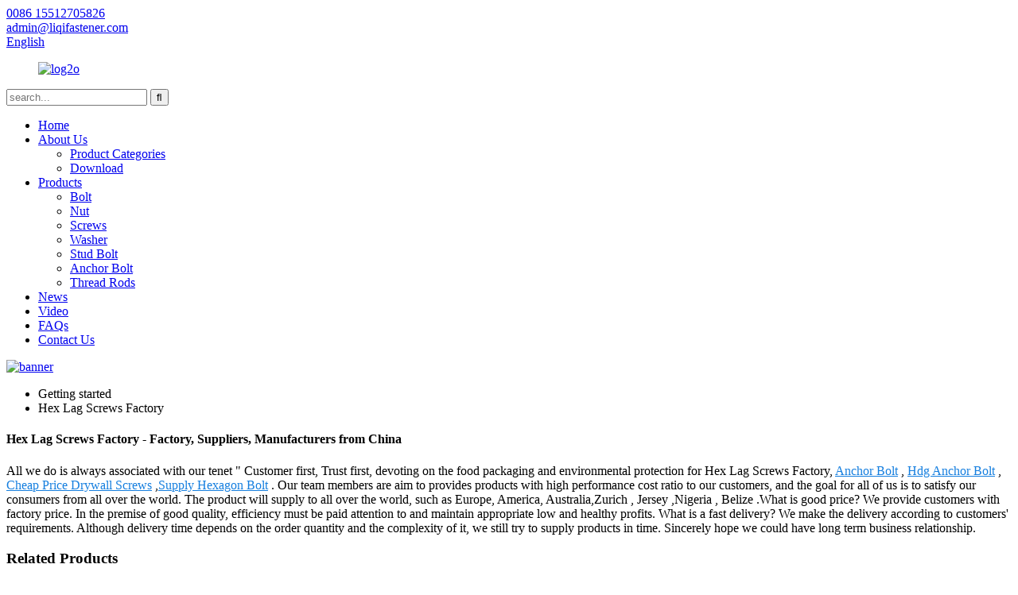

--- FILE ---
content_type: text/html; charset=UTF-8
request_url: https://www.liqifastener.com/hex-lag-screws-factory/
body_size: 9004
content:
<!DOCTYPE html>
<html dir="ltr" lang="en">
<head>
<meta http-equiv="Content-Type" content="text/html; charset=UTF-8" />
<title>
Hex Lag Screws Factory</title>
<meta name="viewport" content="width=device-width,initial-scale=1,minimum-scale=1,maximum-scale=1,user-scalable=no">
<link rel="apple-touch-icon-precomposed" href="">
<meta name="format-detection" content="telephone=no">
<meta name="apple-mobile-web-app-capable" content="yes">
<meta name="apple-mobile-web-app-status-bar-style" content="black">
<link href="//cdn.goodao.net/liqifastener/style/global/style.css" rel="stylesheet">
<link href="//cdn.goodao.net/liqifastener/style/public/public.css" rel="stylesheet">
<link rel="shortcut icon" href="https://cdnus.globalso.com/liqifastener/c0f85347.png" />
<meta name="description" content="Hex Lag Screws Factory Manufacturers, Factory, Suppliers From China, We maintain timely delivery schedules, innovative designs, quality and transparency for our customers. Our moto is to deliver quality products within stipulated time. " />
</head>
<body>
<div class="container">
  <header class="web_head">
    <div class="header-top">
      <section class="layout"> 
        <!--联系方式-->
        <div class="gm-sep head-contact">
           <div class="head-phone"><a href="tel:0086 15512705826"><span>0086 15512705826</span></a></div>        <div class="head-email"><a href="javascript:" class="add_email12"><span>admin@liqifastener.com</span></a></div>        </div>
        <!--多语言-->
         <div class="change-language ensemble">
  <div class="change-language-info">
    <div class="change-language-title medium-title">
       <div class="language-flag language-flag-en"><a href="https://www.liqifastener.com"><b class="country-flag"></b><span>English</span> </a></div>
       <b class="language-icon"></b> 
    </div>
	<div class="change-language-cont sub-content">
        <div class="empty"></div>
    </div>
  </div>
</div>
<!--theme198-->      </section>
    </div>
    <nav class="nav_wrap">
      <figure class="logo"><a href="https://www.liqifastener.com/">
                <img src="https://cdnus.globalso.com/liqifastener/2d36e4ec.png" alt="log2o">
                </a></figure>
      <div class="head-search">
        <div class="head-search-form">
          <form  action="https://www.liqifastener.com/index.php" method="get">
          <input class="search-ipt" type="text" placeholder="search..."  name="s" id="s" />
          <input type="hidden" name="cat" value="490"/>
          <input class="search-btn" type="submit"  id="searchsubmit" value="&#xf002;"/>
        </form>
        </div>
        <div class="search-toggle"></div>
      </div>
      <ul class="head_nav">
        <li><a href="/">Home</a></li>
<li><a href="https://www.liqifastener.com/about-us/">About Us</a>
<ul class="sub-menu">
	<li><a href="https://www.liqifastener.com/product-categories/">Product Categories</a></li>
	<li><a href="https://www.liqifastener.com/download/">Download</a></li>
</ul>
</li>
<li><a href="https://www.liqifastener.com/products/">Products</a>
<ul class="sub-menu">
	<li><a href="https://www.liqifastener.com/bolt/">Bolt</a></li>
	<li><a href="https://www.liqifastener.com/nut/">Nut</a></li>
	<li><a href="https://www.liqifastener.com/screws/">Screws</a></li>
	<li><a href="https://www.liqifastener.com/washer/">Washer</a></li>
	<li><a href="https://www.liqifastener.com/stud-bolt/">Stud Bolt</a></li>
	<li><a href="https://www.liqifastener.com/anchor-bolt/">Anchor Bolt</a></li>
	<li><a href="https://www.liqifastener.com/thread-rods/">Thread Rods</a></li>
</ul>
</li>
<li><a href="/news/">News</a></li>
<li><a href="https://www.liqifastener.com/video/">Video</a></li>
<li><a href="https://www.liqifastener.com/faqs/">FAQs</a></li>
<li><a href="https://www.liqifastener.com/contact-us/">Contact Us</a></li>
      </ul>
    </nav>
  </header>            <section class='tag_banner'>
            <a href="/products/">
                <img width="100%" height="auto" src="https://cdnus.globalso.com/liqifastener/banner.jpg" alt="banner">
            </a>
        </section>
        <section class="global_page">
        <section class="layout">
            <ul class="global_path_nav">
                <li><a>Getting started</a></li>
                <li><a>Hex Lag Screws Factory</a></li>
            </ul>

            <section class="global_section global_section01">

                <h1 class="global_title">
                    Hex Lag Screws Factory - Factory, Suppliers, Manufacturers from China
                </h1>
                <p>
                                                All we do is always associated with our tenet " Customer first, Trust first, devoting on the food packaging and environmental protection for Hex Lag Screws Factory, <a style="color:#167fdf" href="https://www.liqifastener.com/anchor-bolt/" title="Anchor Bolt">Anchor Bolt</a>, <a style="color:#167fdf" href="https://www.liqifastener.com/hdg-anchor-bolt/" title="Hdg Anchor Bolt">Hdg Anchor Bolt</a>, <a style="color:#167fdf" href="https://www.liqifastener.com/cheap-price-drywall-screws/" title="Cheap Price Drywall Screws">Cheap Price Drywall Screws</a>,<a style="color:#167fdf" href="https://www.liqifastener.com/supply-hexagon-bolt/" title="Supply Hexagon Bolt">Supply Hexagon Bolt</a>. Our team members are aim to provides products with high performance cost ratio to our customers, and the goal for all of us is to satisfy our consumers from all over the world.  The product will supply to all over the world, such as Europe, America, Australia,Zurich, Jersey,Nigeria, Belize.What is good price? We provide customers with factory price. In the premise of good quality, efficiency must be paid attention to and maintain appropriate low and healthy profits. What is a fast delivery? We make the delivery according to customers' requirements. Although delivery time depends on the order quantity and the complexity of it, we still try to supply  products in time. Sincerely hope we could have long term business relationship.                                         </p>




            </section>
            <section class="global_section global_section02">
                <h3 class="global_title">Related Products</h3>
                <div class="global_top_products flex_wrap">
                    <div class="global_leftpd global_product phref">
                                                <figure><a href="https://www.liqifastener.com/factory-direct-sales-zinc-plated-truss-head-self-drilling-screws.html" title="Factory Direct Sales Zinc Plated Truss Head Self Drilling Screws"><div class="img"><img src="https://cdnus.globalso.com/liqifastener/e72349e2.jpg" alt="Factory Direct Sales Zinc Plated Truss Head Self Drilling Screws (1)"><a class="fancybox pd_icon" href="https://cdnus.globalso.com/liqifastener/e72349e2.jpg" data-fancybox-group="gallery" title="Factory Direct Sales Zinc Plated Truss Head Self Drilling Screws (1)"></a></div></a><figcaption><h2 style="margin-top: 15px;"><a href="https://www.liqifastener.com/factory-direct-sales-zinc-plated-truss-head-self-drilling-screws.html" title="Factory Direct Sales Zinc Plated Truss Head Self Drilling Screws">Factory Direct Sales Zinc Plated Truss Head Self Drilling Screws</a></h2><a href="https://www.liqifastener.com/factory-direct-sales-zinc-plated-truss-head-self-drilling-screws.html" title="Factory Direct Sales Zinc Plated Truss Head Self Drilling Screws" class="global_toppd_btn">Read More</a></figcaption></figure>
                    </div>
                    <div class="global_rightpd flex_wrap">
                                                    <div class="global_product">
                                <figure>
                                    <div class="img">
                                        <a href="https://www.liqifastener.com/factory-direct-sales-zinc-plated-truss-head-self-drilling-screws-2.html" title=" Factory Direct Sales Zinc Plated Truss Head Self Drilling Screws"><img src="https://cdnus.globalso.com/liqifastener/e72349e2.jpg" alt="Factory Direct Sales Zinc Plated Truss Head Self Drilling Screws (1)"><a class="fancybox pd_icon" href="https://cdnus.globalso.com/liqifastener/e72349e2.jpg" data-fancybox-group="gallery" title="Factory Direct Sales Zinc Plated Truss Head Self Drilling Screws (1)" data-fancybox-group="gallery"></a></a></div>
                                    <figcaption>
                                        <h2 style="margin-top: 8px;height:36px!important;line-height:18px!important;overflow:hidden"><a style=""  href="https://www.liqifastener.com/factory-direct-sales-zinc-plated-truss-head-self-drilling-screws-2.html" title=" Factory Direct Sales Zinc Plated Truss Head Self Drilling Screws"> Factory Direct Sales Zinc Plated Truss Head Self Drilling Screws</a></h2>
                                    </figcaption>
                                </figure>
                            </div>
                                                    <div class="global_product">
                                <figure>
                                    <div class="img">
                                        <a href="https://www.liqifastener.com/factory-direct-sales-zinc-plated-truss-head-self-drilling-screws-6.html" title=" Factory Direct Sales Zinc Plated Truss Head Self Drilling Screws"><img src="https://cdnus.globalso.com/liqifastener/e72349e2.jpg" alt="Factory Direct Sales Zinc Plated Truss Head Self Drilling Screws (1)"><a class="fancybox pd_icon" href="https://cdnus.globalso.com/liqifastener/e72349e2.jpg" data-fancybox-group="gallery" title="Factory Direct Sales Zinc Plated Truss Head Self Drilling Screws (1)" data-fancybox-group="gallery"></a></a></div>
                                    <figcaption>
                                        <h2 style="margin-top: 8px;height:36px!important;line-height:18px!important;overflow:hidden"><a style=""  href="https://www.liqifastener.com/factory-direct-sales-zinc-plated-truss-head-self-drilling-screws-6.html" title=" Factory Direct Sales Zinc Plated Truss Head Self Drilling Screws"> Factory Direct Sales Zinc Plated Truss Head Self Drilling Screws</a></h2>
                                    </figcaption>
                                </figure>
                            </div>
                                                    <div class="global_product">
                                <figure>
                                    <div class="img">
                                        <a href="https://www.liqifastener.com/hot-sales-factory-direct-price-self-threading-screws-self-tapping-screws-for-wood.html" title="Hot sales factory direct price self-threading screws self tapping screws for wood"><img src="https://cdnus.globalso.com/liqifastener/dcb7e503.png" alt="Hot sales factory direct price self-threading screws s ( (5)"><a class="fancybox pd_icon" href="https://cdnus.globalso.com/liqifastener/dcb7e503.png" data-fancybox-group="gallery" title="Hot sales factory direct price self-threading screws s ( (5)" data-fancybox-group="gallery"></a></a></div>
                                    <figcaption>
                                        <h2 style="margin-top: 8px;height:36px!important;line-height:18px!important;overflow:hidden"><a style=""  href="https://www.liqifastener.com/hot-sales-factory-direct-price-self-threading-screws-self-tapping-screws-for-wood.html" title="Hot sales factory direct price self-threading screws self tapping screws for wood">Hot sales factory direct price self-threading screws self tapping screws for wood</a></h2>
                                    </figcaption>
                                </figure>
                            </div>
                                                    <div class="global_product">
                                <figure>
                                    <div class="img">
                                        <a href="https://www.liqifastener.com/factory-direct-sales-zinc-plated-truss-head-self-drilling-screws-5.html" title="Factory Direct Sales Zinc Plated Truss Head Self Drilling Screws"><img src="https://cdnus.globalso.com/liqifastener/e72349e2.jpg" alt="Factory Direct Sales Zinc Plated Truss Head Self Drilling Screws (1)"><a class="fancybox pd_icon" href="https://cdnus.globalso.com/liqifastener/e72349e2.jpg" data-fancybox-group="gallery" title="Factory Direct Sales Zinc Plated Truss Head Self Drilling Screws (1)" data-fancybox-group="gallery"></a></a></div>
                                    <figcaption>
                                        <h2 style="margin-top: 8px;height:36px!important;line-height:18px!important;overflow:hidden"><a style=""  href="https://www.liqifastener.com/factory-direct-sales-zinc-plated-truss-head-self-drilling-screws-5.html" title="Factory Direct Sales Zinc Plated Truss Head Self Drilling Screws">Factory Direct Sales Zinc Plated Truss Head Self Drilling Screws</a></h2>
                                    </figcaption>
                                </figure>
                            </div>
                                                    <div class="global_product">
                                <figure>
                                    <div class="img">
                                        <a href="https://www.liqifastener.com/factory-price-steel-support-scaffold-jack-base.html" title="Factory Price steel support scaffold jack base"><img src="https://cdnus.globalso.com/liqifastener/H5be2d2366a7d4967afefe0b1029ffdf7B.jpg" alt="H5be2d2366a7d4967afefe0b1029ffdf7B"><a class="fancybox pd_icon" href="https://cdnus.globalso.com/liqifastener/H5be2d2366a7d4967afefe0b1029ffdf7B.jpg" data-fancybox-group="gallery" title="H5be2d2366a7d4967afefe0b1029ffdf7B" data-fancybox-group="gallery"></a></a></div>
                                    <figcaption>
                                        <h2 style="margin-top: 8px;height:36px!important;line-height:18px!important;overflow:hidden"><a style=""  href="https://www.liqifastener.com/factory-price-steel-support-scaffold-jack-base.html" title="Factory Price steel support scaffold jack base">Factory Price steel support scaffold jack base</a></h2>
                                    </figcaption>
                                </figure>
                            </div>
                                                    <div class="global_product">
                                <figure>
                                    <div class="img">
                                        <a href="https://www.liqifastener.com/customized-size-large-stock-factory-anchor-rod-with-astm-f1554-grades-36-55-and-105.html" title="customized size large stock Factory Anchor Rod with ASTM F1554 Grades 36 55 and 105"><img src="https://cdnus.globalso.com/liqifastener/164.jpg" alt="1"><a class="fancybox pd_icon" href="https://cdnus.globalso.com/liqifastener/164.jpg" data-fancybox-group="gallery" title="1" data-fancybox-group="gallery"></a></a></div>
                                    <figcaption>
                                        <h2 style="margin-top: 8px;height:36px!important;line-height:18px!important;overflow:hidden"><a style=""  href="https://www.liqifastener.com/customized-size-large-stock-factory-anchor-rod-with-astm-f1554-grades-36-55-and-105.html" title="customized size large stock Factory Anchor Rod with ASTM F1554 Grades 36 55 and 105">customized size large stock Factory Anchor Rod with ASTM F1554 Grades 36 55 and 105</a></h2>
                                    </figcaption>
                                </figure>
                            </div>
                                            </div>
                </div>
            </section>
                            <section class="global_section global_advertisement">

                    <a href="">
                        <img width="100%" height="auto" src="https://cdnus.globalso.com/liqifastener/3b64b97d1.jpg" alt="banner3">
                    </a>
                </section>
                        <section class="global_section global_sell_product">
                <h3 class="global_title">Top Selling Products</h3>
                <ul class="global_featuredpd flex_wrap">

                                            <li class="global_featureed_item">
                            <figure>
                                <div class="img">
                                    <a href="https://www.liqifastener.com/din-934-refined-hexagonal-nut.html" title="DIN 934 Refined Hexagonal Nut"><img src="https://cdnus.globalso.com/liqifastener/129.jpg" alt="1"><a class="fancybox pd_icon" href="https://cdnus.globalso.com/liqifastener/129.jpg" data-fancybox-group="gallery" title="1" data-fancybox-group="gallery"></a></a>
                                </div>
                                <figcaption>
                                    <h2 style="margin-top: 8px;height:36px!important;line-height:18px!important;overflow:hidden">
                                        <a style="height:36px!important;line-height:18px!important;overflow:hidden"  href="https://www.liqifastener.com/din-934-refined-hexagonal-nut.html" title="DIN 934 Refined Hexagonal Nut">DIN 934 Refined Hexagonal Nut</a>
                                    </h2>
                                </figcaption>
                            </figure>

                        </li>

                                            <li class="global_featureed_item">
                            <figure>
                                <div class="img">
                                    <a href="https://www.liqifastener.com/hot-sales-acorn-nut-hex-domed-cap-nut.html" title="Hot sales acorn nut hex domed cap nut"><img src="https://cdnus.globalso.com/liqifastener/4c7129f9.jpg" alt="Hot sales acorn nut hex domed cap nut (1)"><a class="fancybox pd_icon" href="https://cdnus.globalso.com/liqifastener/4c7129f9.jpg" data-fancybox-group="gallery" title="Hot sales acorn nut hex domed cap nut (1)" data-fancybox-group="gallery"></a></a>
                                </div>
                                <figcaption>
                                    <h2 style="margin-top: 8px;height:36px!important;line-height:18px!important;overflow:hidden">
                                        <a style="height:36px!important;line-height:18px!important;overflow:hidden"  href="https://www.liqifastener.com/hot-sales-acorn-nut-hex-domed-cap-nut.html" title="Hot sales acorn nut hex domed cap nut">Hot sales acorn nut hex domed cap nut</a>
                                    </h2>
                                </figcaption>
                            </figure>

                        </li>

                                            <li class="global_featureed_item">
                            <figure>
                                <div class="img">
                                    <a href="https://www.liqifastener.com/din-985-refined-nylon-lock-nut.html" title="DIN 985 Refined Nylon Lock Nut"><img src="https://cdnus.globalso.com/liqifastener/131.jpg" alt="1"><a class="fancybox pd_icon" href="https://cdnus.globalso.com/liqifastener/131.jpg" data-fancybox-group="gallery" title="1" data-fancybox-group="gallery"></a></a>
                                </div>
                                <figcaption>
                                    <h2 style="margin-top: 8px;height:36px!important;line-height:18px!important;overflow:hidden">
                                        <a style="height:36px!important;line-height:18px!important;overflow:hidden"  href="https://www.liqifastener.com/din-985-refined-nylon-lock-nut.html" title="DIN 985 Refined Nylon Lock Nut">DIN 985 Refined Nylon Lock Nut</a>
                                    </h2>
                                </figcaption>
                            </figure>

                        </li>

                                            <li class="global_featureed_item">
                            <figure>
                                <div class="img">
                                    <a href="https://www.liqifastener.com/best-quality-factory-price-u-type-bolt-or-u-bolt-with-nut.html" title="Best quality factory price U type bolt or U bolt with nut"><img src="https://cdnus.globalso.com/liqifastener/f46dd005.jpg" alt="Best quality factory price U type bolt or U bolt with nut (1)"><a class="fancybox pd_icon" href="https://cdnus.globalso.com/liqifastener/f46dd005.jpg" data-fancybox-group="gallery" title="Best quality factory price U type bolt or U bolt with nut (1)" data-fancybox-group="gallery"></a></a>
                                </div>
                                <figcaption>
                                    <h2 style="margin-top: 8px;height:36px!important;line-height:18px!important;overflow:hidden">
                                        <a style="height:36px!important;line-height:18px!important;overflow:hidden"  href="https://www.liqifastener.com/best-quality-factory-price-u-type-bolt-or-u-bolt-with-nut.html" title="Best quality factory price U type bolt or U bolt with nut">Best quality factory price U type bolt or U bolt with nut</a>
                                    </h2>
                                </figcaption>
                            </figure>

                        </li>

                                            <li class="global_featureed_item">
                            <figure>
                                <div class="img">
                                    <a href="https://www.liqifastener.com/stainless-steelcarbon-steel-spring-washer-non-standard-metal-spring-flat-washer.html" title="Stainless Steel/Carbon Steel Spring Washer Non-Standard Metal Spring Flat Washer"><img src="https://cdnus.globalso.com/liqifastener/16.jpg" alt="1"><a class="fancybox pd_icon" href="https://cdnus.globalso.com/liqifastener/16.jpg" data-fancybox-group="gallery" title="1" data-fancybox-group="gallery"></a></a>
                                </div>
                                <figcaption>
                                    <h2 style="margin-top: 8px;height:36px!important;line-height:18px!important;overflow:hidden">
                                        <a style="height:36px!important;line-height:18px!important;overflow:hidden"  href="https://www.liqifastener.com/stainless-steelcarbon-steel-spring-washer-non-standard-metal-spring-flat-washer.html" title="Stainless Steel/Carbon Steel Spring Washer Non-Standard Metal Spring Flat Washer">Stainless Steel/Carbon Steel Spring Washer Non-Standard Metal Spring Flat Washer</a>
                                    </h2>
                                </figcaption>
                            </figure>

                        </li>

                                            <li class="global_featureed_item">
                            <figure>
                                <div class="img">
                                    <a href="https://www.liqifastener.com/square-washers-4.html" title="Square washers"><img src="https://cdnus.globalso.com/liqifastener/1_副本.jpg" alt="1_副本"><a class="fancybox pd_icon" href="https://cdnus.globalso.com/liqifastener/1_副本.jpg" data-fancybox-group="gallery" title="1_副本" data-fancybox-group="gallery"></a></a>
                                </div>
                                <figcaption>
                                    <h2 style="margin-top: 8px;height:36px!important;line-height:18px!important;overflow:hidden">
                                        <a style="height:36px!important;line-height:18px!important;overflow:hidden"  href="https://www.liqifastener.com/square-washers-4.html" title="Square washers">Square washers</a>
                                    </h2>
                                </figcaption>
                            </figure>

                        </li>

                                            <li class="global_featureed_item">
                            <figure>
                                <div class="img">
                                    <a href="https://www.liqifastener.com/ten-letter-machine-screw-gutter-bolt.html" title="Ten letter machine screw Gutter bolt"><img src="https://cdnus.globalso.com/liqifastener/115.jpg" alt="1"><a class="fancybox pd_icon" href="https://cdnus.globalso.com/liqifastener/115.jpg" data-fancybox-group="gallery" title="1" data-fancybox-group="gallery"></a></a>
                                </div>
                                <figcaption>
                                    <h2 style="margin-top: 8px;height:36px!important;line-height:18px!important;overflow:hidden">
                                        <a style="height:36px!important;line-height:18px!important;overflow:hidden"  href="https://www.liqifastener.com/ten-letter-machine-screw-gutter-bolt.html" title="Ten letter machine screw Gutter bolt">Ten letter machine screw Gutter bolt</a>
                                    </h2>
                                </figcaption>
                            </figure>

                        </li>

                                            <li class="global_featureed_item">
                            <figure>
                                <div class="img">
                                    <a href="https://www.liqifastener.com/high-quality-and-best-competitive-price-hex-thin-nut.html" title="High Quality and Best Competitive Price Hex Thin Nut"><img src="https://cdnus.globalso.com/liqifastener/1bcc6bbe.jpg" alt="High Quality and Best Competitive Price Hex Thin Nut (3)"><a class="fancybox pd_icon" href="https://cdnus.globalso.com/liqifastener/1bcc6bbe.jpg" data-fancybox-group="gallery" title="High Quality and Best Competitive Price Hex Thin Nut (3)" data-fancybox-group="gallery"></a></a>
                                </div>
                                <figcaption>
                                    <h2 style="margin-top: 8px;height:36px!important;line-height:18px!important;overflow:hidden">
                                        <a style="height:36px!important;line-height:18px!important;overflow:hidden"  href="https://www.liqifastener.com/high-quality-and-best-competitive-price-hex-thin-nut.html" title="High Quality and Best Competitive Price Hex Thin Nut">High Quality and Best Competitive Price Hex Thin Nut</a>
                                    </h2>
                                </figcaption>
                            </figure>

                        </li>

                                            <li class="global_featureed_item">
                            <figure>
                                <div class="img">
                                    <a href="https://www.liqifastener.com/direct-sales-carbon-steel-hex-head-wood-lag-screws-hex-head-self-tapping-screws-din571.html" title="Direct Sales Carbon Steel Hex Head Wood Lag Screws, Hex Head Self Tapping Screws DIN571"><img src="https://cdnus.globalso.com/liqifastener/84ef74ab.jpg" alt="Direct Sales Carbon Steel Hex Head Wood Lag Screws, ( (3)"><a class="fancybox pd_icon" href="https://cdnus.globalso.com/liqifastener/84ef74ab.jpg" data-fancybox-group="gallery" title="Direct Sales Carbon Steel Hex Head Wood Lag Screws, ( (3)" data-fancybox-group="gallery"></a></a>
                                </div>
                                <figcaption>
                                    <h2 style="margin-top: 8px;height:36px!important;line-height:18px!important;overflow:hidden">
                                        <a style="height:36px!important;line-height:18px!important;overflow:hidden"  href="https://www.liqifastener.com/direct-sales-carbon-steel-hex-head-wood-lag-screws-hex-head-self-tapping-screws-din571.html" title="Direct Sales Carbon Steel Hex Head Wood Lag Screws, Hex Head Self Tapping Screws DIN571">Direct Sales Carbon Steel Hex Head Wood Lag Screws, Hex Head Self Tapping Screws DIN571</a>
                                    </h2>
                                </figcaption>
                            </figure>

                        </li>

                                            <li class="global_featureed_item">
                            <figure>
                                <div class="img">
                                    <a href="https://www.liqifastener.com/turnbuckles-eye-hook-open-body-custom-eye-turnbuckles-din1480.html" title="Turnbuckles Eye-Hook Open Body Custom eye turnbuckles DIN1480"><img src="https://cdnus.globalso.com/liqifastener/225a4a68.jpg" alt="Turnbuckles Eye-Hook Open Body Custom eye turnbuckles DIN1480 (1)"><a class="fancybox pd_icon" href="https://cdnus.globalso.com/liqifastener/225a4a68.jpg" data-fancybox-group="gallery" title="Turnbuckles Eye-Hook Open Body Custom eye turnbuckles DIN1480 (1)" data-fancybox-group="gallery"></a></a>
                                </div>
                                <figcaption>
                                    <h2 style="margin-top: 8px;height:36px!important;line-height:18px!important;overflow:hidden">
                                        <a style="height:36px!important;line-height:18px!important;overflow:hidden"  href="https://www.liqifastener.com/turnbuckles-eye-hook-open-body-custom-eye-turnbuckles-din1480.html" title="Turnbuckles Eye-Hook Open Body Custom eye turnbuckles DIN1480">Turnbuckles Eye-Hook Open Body Custom eye turnbuckles DIN1480</a>
                                    </h2>
                                </figcaption>
                            </figure>

                        </li>

                                            <li class="global_featureed_item">
                            <figure>
                                <div class="img">
                                    <a href="https://www.liqifastener.com/factory-price-lj7u-type-foundation-anchor-bolts.html" title="Factory price L,J,7,U Type Foundation Anchor Bolts"><img src="https://cdnus.globalso.com/liqifastener/bfc16b6d.jpg" alt="Factory price L,J,7,U Type Foundation Anchor Bolts (1)"><a class="fancybox pd_icon" href="https://cdnus.globalso.com/liqifastener/bfc16b6d.jpg" data-fancybox-group="gallery" title="Factory price L,J,7,U Type Foundation Anchor Bolts (1)" data-fancybox-group="gallery"></a></a>
                                </div>
                                <figcaption>
                                    <h2 style="margin-top: 8px;height:36px!important;line-height:18px!important;overflow:hidden">
                                        <a style="height:36px!important;line-height:18px!important;overflow:hidden"  href="https://www.liqifastener.com/factory-price-lj7u-type-foundation-anchor-bolts.html" title="Factory price L,J,7,U Type Foundation Anchor Bolts">Factory price L,J,7,U Type Foundation Anchor Bolts</a>
                                    </h2>
                                </figcaption>
                            </figure>

                        </li>

                                            <li class="global_featureed_item">
                            <figure>
                                <div class="img">
                                    <a href="https://www.liqifastener.com/flat-head-recessed-countersunk-head-self-drilling-screws.html" title="Flat Head recessed countersunk head Self drilling screws"><img src="https://cdnus.globalso.com/liqifastener/1557246e.png" alt="Flat Head recessed countersunk head Self drilling screws (4)"><a class="fancybox pd_icon" href="https://cdnus.globalso.com/liqifastener/1557246e.png" data-fancybox-group="gallery" title="Flat Head recessed countersunk head Self drilling screws (4)" data-fancybox-group="gallery"></a></a>
                                </div>
                                <figcaption>
                                    <h2 style="margin-top: 8px;height:36px!important;line-height:18px!important;overflow:hidden">
                                        <a style="height:36px!important;line-height:18px!important;overflow:hidden"  href="https://www.liqifastener.com/flat-head-recessed-countersunk-head-self-drilling-screws.html" title="Flat Head recessed countersunk head Self drilling screws">Flat Head recessed countersunk head Self drilling screws</a>
                                    </h2>
                                </figcaption>
                            </figure>

                        </li>

                    

                </ul>
            </section>
                        <section class="global_section global_related_tab_container">
                <ul class="global_tabs">
                                            <li class="active"><i></i>Related Blog</li><li><i></i>Reviews</li>
                    
                                                        </ul>
                <div class="global_tab_container">
                                            <div class="global_rela_wrap global_relanews_wrap show_wrap">
                            <ul class="global_related_items flex_wrap global_related_columus">
                                                                    <li class="global_related_columu">
                                        <h3 class="related_title"><a href="https://www.liqifastener.com/news/global-drywall-screws-market-industry-outlook-and-forecast-2019-2024/"  title="Global Drywall Screws Market - Industry Outlook and Forecast 2019-2024">Global Drywall Screws Market - Industry Outlook and Forecast 2019-2024</a></h3>
                                        <div class="related_info">The Drywall Screws Market report provides an unbiased and detailed analysis of the on-going trends, opportunities/ high growth areas, market drivers, which would help stakeholders to device and ali...</div>
                                    </li>
                                                                    <li class="global_related_columu">
                                        <h3 class="related_title"><a href="https://www.liqifastener.com/news/developer-nabs-shuttered-indian-restaurant-site-in-cherry-creek-for-2m-2/"  title="Developer nabs shuttered Indian restaurant site in Cherry Creek for $2M">Developer nabs shuttered Indian restaurant site in Cherry Creek for $2M</a></h3>
                                        <div class="related_info">Indian restaurant Bombay Clay Oven closed at 165 Steele St. in Denver in April 2019. The restaurant is slated to be replaced by a hotel project. (Photo by Thomas Gounley and rendering courtesy Papp...</div>
                                    </li>
                                                                    <li class="global_related_columu">
                                        <h3 class="related_title"><a href="https://www.liqifastener.com/news/2024-world-solar-photovoltaic-and-energy-storage-industry-expo-16th-guangzhou-international-solar-photovoltaic-energy-storage-exhibition/"  title="The 16th Guangzhou International Solar Photovoltaic Energy Storage Exhibition">The 16th Guangzhou International Solar Photovoltaic Energy Storage Exhibition</a></h3>
                                        <div class="related_info">
Handan Liqi Fastener Manufacture Co., Ltd. Ready to Power the Future at 2024 Solar PV &amp; Energy Storage World Expo
Handan Liqi Fastener Manufacture Co., Ltd., a leading manufacturer of high-qua...</div>
                                    </li>
                                                                    <li class="global_related_columu">
                                        <h3 class="related_title"><a href="https://www.liqifastener.com/news/croatia-covid-19-health-travel-stats-live-updates-april-3-2020-2/"  title="Croatia COVID-19 Health, Travel & Stats Live Updates April 3, 2020">Croatia COVID-19 Health, Travel & Stats Live Updates April 3, 2020</a></h3>
                                        <div class="related_info">April 3, 2020 &#8211; A Croatia COVID-19 overview of the latest health, travel and stats news on the coronavirus crisis, with live updates in English, powered by Index.hr.
There are currently 1079 ...</div>
                                    </li>
                                                                    <li class="global_related_columu">
                                        <h3 class="related_title"><a href="https://www.liqifastener.com/news/active-thread-cutting-and-self-tapping-screws2017-02-02/"  title="Active thread cutting and self-tapping screws2017-02-02">Active thread cutting and self-tapping screws2017-02-02</a></h3>
                                        <div class="related_info">The AST11 controller relies on the &#8220;friction torque value program&#8221; to accurately calculate the friction torque and apply a constant clamping load when driving tangential or thread formi...</div>
                                    </li>
                                                                    <li class="global_related_columu">
                                        <h3 class="related_title"><a href="https://www.liqifastener.com/news/u-bolt-with-two-nuts-2/"  title="U BOLT WITH TWO NUTS">U BOLT WITH TWO NUTS</a></h3>
                                        <div class="related_info">The u type is generally used in trucks, it is used to stabilize the car&#8217;s site and frame. For example, leaf springs are connected by u-bolts.
U-bolts [1] are widely used, the main uses are: b...</div>
                                    </li>
                                                            </ul>
                        </div>
                                                <div class="global_rela_wrap global_relareview_wrap ">

                            <ul class="global_related_items flex_wrap global_related_columus">


                                

                                                                    <li class="global_related_item global_related_columu">
                                        <h4 class="related_title"><i class="fa_icontw"></i>
                                            <a  title="">Andrew Forrest<span style='font-size:14px;font-weight:400;'> 2022.07.23 00:27:39</span></a>
                                            <span class="re_star">
                                                <img src="//cdn.globalso.com/img/star01.png" alt="">
                                                <img src="//cdn.globalso.com/img/star01.png" alt="">
                                                <img src="//cdn.globalso.com/img/star01.png" alt="">
                                                <img src="//cdn.globalso.com/img/star01.png" alt="">
                                                <img src="//cdn.globalso.com/img/star01.png" alt=""></span></h4><div class="related_info"> The supplier cooperation attitude is very good, encountered various problems, always willing to cooperate with us, to us as the real God.</div>
                                    </li>
                                                                    <li class="global_related_item global_related_columu">
                                        <h4 class="related_title"><i class="fa_icontw"></i>
                                            <a  title="">Louis<span style='font-size:14px;font-weight:400;'> 2022.05.30 00:02:54</span></a>
                                            <span class="re_star">
                                                <img src="//cdn.globalso.com/img/star01.png" alt="">
                                                <img src="//cdn.globalso.com/img/star01.png" alt="">
                                                <img src="//cdn.globalso.com/img/star01.png" alt="">
                                                <img src="//cdn.globalso.com/img/star01.png" alt="">
                                                <img src="//cdn.globalso.com/img/star01.png" alt=""></span></h4><div class="related_info"> The sales person is professional and responsible, warm and polite, we had a pleasant conversation and no language barriers on communication.</div>
                                    </li>
                                                                    <li class="global_related_item global_related_columu">
                                        <h4 class="related_title"><i class="fa_icontw"></i>
                                            <a  title="">Eileen<span style='font-size:14px;font-weight:400;'> 2022.01.26 19:51:31</span></a>
                                            <span class="re_star">
                                                <img src="//cdn.globalso.com/img/star01.png" alt="">
                                                <img src="//cdn.globalso.com/img/star01.png" alt="">
                                                <img src="//cdn.globalso.com/img/star01.png" alt="">
                                                <img src="//cdn.globalso.com/img/star01.png" alt="">
                                                <img src="//cdn.globalso.com/img/star01.png" alt=""></span></h4><div class="related_info"> We are old friends, the company's product quality has been always very good and this time the price is also very cheap.</div>
                                    </li>
                                                                    <li class="global_related_item global_related_columu">
                                        <h4 class="related_title"><i class="fa_icontw"></i>
                                            <a  title="">Chloe<span style='font-size:14px;font-weight:400;'> 2021.11.27 11:20:16</span></a>
                                            <span class="re_star">
                                                <img src="//cdn.globalso.com/img/star01.png" alt="">
                                                <img src="//cdn.globalso.com/img/star01.png" alt="">
                                                <img src="//cdn.globalso.com/img/star01.png" alt="">
                                                <img src="//cdn.globalso.com/img/star01.png" alt="">
                                                <img src="//cdn.globalso.com/img/star01.png" alt=""></span></h4><div class="related_info"> The sales manager has a good English level and skilled professional knowledge, we have a good communication. He is a warm and cheerful man, we have a pleasant cooperation and we became very good friends in private.</div>
                                    </li>
                                                                    <li class="global_related_item global_related_columu">
                                        <h4 class="related_title"><i class="fa_icontw"></i>
                                            <a  title="">Astrid<span style='font-size:14px;font-weight:400;'> 2021.06.30 20:30:28</span></a>
                                            <span class="re_star">
                                                <img src="//cdn.globalso.com/img/star01.png" alt="">
                                                <img src="//cdn.globalso.com/img/star01.png" alt="">
                                                <img src="//cdn.globalso.com/img/star01.png" alt="">
                                                <img src="//cdn.globalso.com/img/star01.png" alt="">
                                                <img src="//cdn.globalso.com/img/star01.png" alt=""></span></h4><div class="related_info"> The company has a good reputation in this industry, and finally  it tured out that choose them is a good choice.</div>
                                    </li>
                                                                    <li class="global_related_item global_related_columu">
                                        <h4 class="related_title"><i class="fa_icontw"></i>
                                            <a  title="">Nick<span style='font-size:14px;font-weight:400;'> 2019.09.12 08:05:38</span></a>
                                            <span class="re_star">
                                                <img src="//cdn.globalso.com/img/star01.png" alt="">
                                                <img src="//cdn.globalso.com/img/star01.png" alt="">
                                                <img src="//cdn.globalso.com/img/star01.png" alt="">
                                                <img src="//cdn.globalso.com/img/star01.png" alt="">
                                                <img src="//cdn.globalso.com/img/star01.png" alt=""></span></h4><div class="related_info"> The goods are very perfect and the company sales manager is warmful, we  will come to this company to purchase next time.</div>
                                    </li>
                                
                            </ul>
                        </div>
                    

                                                        </div>
            </section>

            <section class="global_section global_related_serach">
                <h3 class="global_title">related search</h3>

                <ul class="global_research">
                    <li><a href="https://www.liqifastener.com/u-shape-bolt/" title="U Shape Bolt">U Shape Bolt</a></li>
                    <li><a href="https://www.liqifastener.com/nylon-lock-nut-suppliers/" title="Nylon Lock Nut Suppliers">Nylon Lock Nut Suppliers</a></li>
                    <li><a href="https://www.liqifastener.com/thread-rods/" title="Thread Rods">Thread Rods</a></li>
                    <li><a href="https://www.liqifastener.com/chipboard-screws-factory/" title="Chipboard Screws Factory">Chipboard Screws Factory</a></li>
                    <li><a href="https://www.liqifastener.com/wholesale-bolt/" title="Wholesale Bolt">Wholesale Bolt</a></li>
                    <li><a href="https://www.liqifastener.com/allen-bolt/" title="Allen Bolt">Allen Bolt</a></li>
                    <li><a href="https://www.liqifastener.com/torx-screw-suppliers/" title="Torx Screw Suppliers">Torx Screw Suppliers</a></li>
                    <li><a href="https://www.liqifastener.com/spring-lock-washer-factory/" title="Spring Lock Washer Factory">Spring Lock Washer Factory</a></li>
                    <li><a href="https://www.liqifastener.com/screws-to-wood/" title="Screws To Wood">Screws To Wood</a></li>
                    <li><a href="https://www.liqifastener.com/supply-stud-bolt/" title="Supply Stud Bolt">Supply Stud Bolt</a></li>
                    <li><a href="https://www.liqifastener.com/foundation-anchor-bolts/" title="Foundation Anchor Bolts">Foundation Anchor Bolts</a></li>
                </ul>
            </section>
            <section class="global_section global_leave_message_container">
                <section class="global_message_wrap inquiry-form-wrap border_shadow">
                    <script type="text/javascript" src="//www.globalso.site/form.js"></script>
                </section>
            </section>
        </section>
    </section>

    <script src="//cdn.globalso.com/blog.js"></script>
    <link rel="stylesheet" type="text/css" href="//cdn.globalso.com/blog.css">
<footer class="web_footer">
    <section class="index_inquiry_container wow lightSpeedIn" style="background-image:url(https://www.liqifastener.com/style/global/img/demo/inquor_bg.jpg)">
      <div class="inquiry_title">Start Your Jurney</div>
      <p class="inquiry_text">For inquiries about our products or pricelist, please leave your email to us and we will be in touch within 24 hours.</p>
      <a href="javascript:" class=" wow fadeInRightA button animated inquiry_btn" style="visibility: visible; animation-name: fadeInRightA;">inquiry</a>
 	  </section>   
    <div class="contact_items layout">
      <div class="contact_item contact_mail">
        <div class="contact_info">
          <div class="tit">Email</div>
          <div class="con"><a href="javascript:" class="add_email12">admin@liqifastener.com</a></div>                  </div>
      </div>
      <div class="contact_item contact_phone">
        <div class="contact_info">
          <div class="tit">phone</div>
          <div class="con"><a href="tel:15512705826">15512705826</a></div>                  </div>
      </div>
      <div class="contact_item contact_add">
        <div class="contact_info">
          <div class="tit">Address</div>
          <div class="con">Dongmingyang Village, Yongnian County, Handan City, Hebei provice, China.</div>        </div>
      </div>
    </div>
    <ul class="foot-social">
                   <li><a target="_blank" href=""><img src="https://cdnus.globalso.com/liqifastener/412f3928.png" alt="sns01"></a></li>
                        <li><a target="_blank" href=""><img src="https://cdnus.globalso.com/liqifastener/400f8e40.png" alt="sns04"></a></li>
                        <li><a target="_blank" href=""><img src="https://cdnus.globalso.com/liqifastener/6660e33e.png" alt="sns05"></a></li>
                </ul>
   <div class="copyright">
                                © Copyright - 2010-2026: All Rights Reserved.                 <script type="text/javascript" src="//www.globalso.site/livechat.js"></script>     <br/><a href="/guide/">Products Guide</a> - <a href="/featured/">Featured Products</a> - <a href="/tags/">Hot Tags</a> - <a href="/sitemap.xml">Sitemap.xml</a> - <a href="https://m.liqifastener.com/">AMP Mobile</a>
     
     <br><a href='https://www.liqifastener.com/nut-bolt-washer/' title='Nut Bolt Washer'>Nut Bolt Washer</a>, 
<a href='https://www.liqifastener.com/bolt-nut-washer/' title='Bolt Nut Washer'>Bolt Nut Washer</a>, 
<a href='https://www.liqifastener.com/square-nut/' title='Square Nut'>Square Nut</a>, 
<a href='https://www.liqifastener.com/u-bolt/' title='U Bolt'>U Bolt</a>, 
<a href='https://www.liqifastener.com/cap-nut/' title='Cap Nut'>Cap Nut</a>, 
<a href='https://www.liqifastener.com/anchor-bolt/' title='Anchor Bolt'>Anchor Bolt</a>,       </div>
  
  </footer>
<aside class="scrollsidebar" id="scrollsidebar">
  <div class="side_content">
    <div class="side_list">
      <header class="hd"><img src="https://www.liqifastener.com/admin/custom_service/title_pic.png" alt="Online Inuiry"/></header>
      <div class="cont">
        <li><a class="email" href="javascript:" onclick="showMsgPop();">Send Email</a></li>
                        <li><a target="_blank" class="skype" href="skype:baileybao86?chat">skype</a></li>
                              </div>
                  <div class="side_title"><a  class="close_btn"><span>x</span></a></div>
    </div>
  </div>
  <div class="show_btn"></div>
</aside>
<div class="inquiry-pop-bd">
  <div class="inquiry-pop"> <i class="ico-close-pop" onClick="hideMsgPop();"></i> 
    <script type="text/javascript" src="//www.globalso.site/form.js"></script> 
  </div>
</div>
</div>

<script type="text/javascript" src="//cdn.goodao.net/liqifastener/style/global/js/jquery.min.js"></script> 
<script type="text/javascript" src="//cdn.goodao.net/liqifastener/style/global/js/common.js"></script> 


<!--[if lt IE 9]>
<script src="//cdn.goodao.net/liqifastener/style/global/js/html5.js"></script>
<![endif]-->
<style>
.mo_whatsapp{ display:block;}
.pc_whatsapp{ display:none}
</style>


<div id="mo_whatsapp" style="display:none;">
<a target="_blank" class="whatsapp_1" href="whatsapp://send?phone=8616630007811">
                  <div class="whatsapp_1 whatsapp whatsapp-bottom left" style="background-color: #25d366;">
                        <span class="whatsapp_1"  style="background-color: #25d366" >
                            <i class="whatsapp_1 whatsapp-icon" style="padding-right:0px!important;"></i>
                            WhatsApp Online Chat ! </span>
                    </div>
</a>
</div>
<script>
function pcWhatsapp(){
document.getElementById("mo_whatsapp").setAttribute("class", "pc_whatsapp")
}
function moWhatsapp(){
document.getElementById("mo_whatsapp").setAttribute("class", "mo_whatsapp")
}
if( /Android|webOS|iPhone|iPad|iPod|BlackBerry|IEMobile|Opera Mini/i.test(navigator.userAgent) ) {
  moWhatsapp()
   }else{
pcWhatsapp()
}
</script>
<link rel="stylesheet" id="whatsappchat-css"  href="//www.globalso.top/whatsappchat/id_whatsappchat.css" type="text/css" media="all" />
<link rel="stylesheet" href="//cdn.goodao.net/style/css/globalso.css"/><link rel="stylesheet" href="//cdn.goodao.net/style/css/translator-dropdown-m.css" /><script type="text/javascript" src="//cdn.goodao.net/globalso.js"></script>
</body></html>